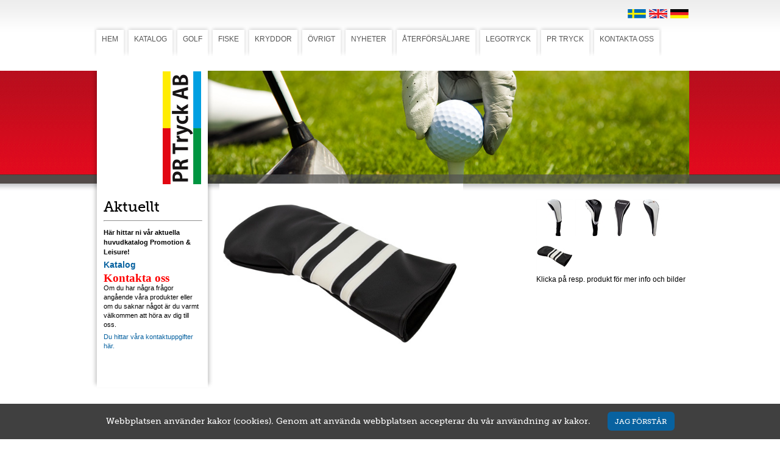

--- FILE ---
content_type: text/html; charset=utf-8
request_url: https://prtryck.com/golf-1/head-covers/head-cover-new
body_size: 6086
content:


<!DOCTYPE html PUBLIC "-//W3C//DTD XHTML 1.0 Transitional//EN" "http://www.w3.org/TR/xhtml1/DTD/xhtml1-transitional.dtd">

<html xmlns="http://www.w3.org/1999/xhtml">
<head><title>
	Head Cover new | PR Tryck
</title><meta http-equiv="content-type" content="text/html; charset=utf-8" /><meta name="description" content="&lt;%= Content.MetaDescription() ?? Site.MetaDescription() %>" /><meta name="keywords" content="&lt;%= Content.MetaKeywords() ?? Site.MetaKeywords() ?? TagService.ToTagString(Content.Tags) %>" /><link rel="canonical" href="../../Lemoon/MasterPages/%3C%25=%20Content.Url()%20%25%3E" />
  <link type="image/vnd.microsoft.icon" href="/favicon.ico" rel="shortcut icon" />
  <link rel="stylesheet" type="text/css" media="screen" href="../../CSS/reset.css" /><link rel="stylesheet" type="text/css" media="screen" href="../../CSS/Layout.css" /><link rel="stylesheet" type="text/css" media="screen" href="../../CSS/text.css" /><link rel="stylesheet" type="text/css" media="screen" href="../../CSS/menu.css" />
  <script src="/Scripts/jquery-1.4.2.min.js" type="text/javascript"></script>
  <script type="text/javascript" src="/scripts/jquery.easing.1.3.js"></script>
  <!-- TYPEKIT ! -->
  <script type="text/javascript" src="//use.typekit.net/waa3tqx.js"></script>
  <script type="text/javascript">try{Typekit.load();}catch(e){}</script>
  <!-- END Typekit !-->
  <!-- FancyBox! -->
    <!--<script type="text/javascript" src="/jquery-fancybox/jquery-1.3.2.min.js"></script>-->
    <link rel="stylesheet" type="text/css" href="/jquery-fancybox/jquery.fancybox.css" media="screen" />
	
	<script type="text/javascript" src="/jquery-fancybox/jquery.fancybox-1.2.1.pack.js"></script>
	<script type="text/javascript" src="/jquery-fancybox/jquery.easing.1.3.js"></script>
	<script type="text/javascript">
	    $(document).ready(function() {
	        $("#fancybox a").fancybox();
	    });
	</script>
  <!-- END Fancybox !-->
  <!-- Google Analytics !-->
  <script type="text/javascript">

      var _gaq = _gaq || [];
      _gaq.push(['_setAccount', 'UA-7570700-2']);
      _gaq.push(['_trackPageview']);

      (function () {
          var ga = document.createElement('script'); ga.type = 'text/javascript'; ga.async = true;
          ga.src = ('https:' == document.location.protocol ? 'https://ssl' : 'http://www') + '.google-analytics.com/ga.js';
          var s = document.getElementsByTagName('script')[0]; s.parentNode.insertBefore(ga, s);
      })();

</script>
<!-- END Google Analytics !-->
</head>
<body>
    <div class="wrapper">
        <form method="post" action="head-cover-new" id="aspnetForm">
<div>
<input type="hidden" name="__EVENTTARGET" id="__EVENTTARGET" value="" />
<input type="hidden" name="__EVENTARGUMENT" id="__EVENTARGUMENT" value="" />
<input type="hidden" name="__VIEWSTATE" id="__VIEWSTATE" value="/[base64]" />
</div>

<script type="text/javascript">
//<![CDATA[
var theForm = document.forms['aspnetForm'];
if (!theForm) {
    theForm = document.aspnetForm;
}
function __doPostBack(eventTarget, eventArgument) {
    if (!theForm.onsubmit || (theForm.onsubmit() != false)) {
        theForm.__EVENTTARGET.value = eventTarget;
        theForm.__EVENTARGUMENT.value = eventArgument;
        theForm.submit();
    }
}
//]]>
</script>


<script src="/WebResource.axd?d=Mi8Xk9p7CdTD12_gexg7qVyiMRngPUnlYlfc5-jDfmTlcXQ9MF2qBY3BmC1H8ZGNpOWWiXvS95SxZuE80o1K8ls8AAA1&amp;t=638313974908353130" type="text/javascript"></script>


<script src="/ScriptResource.axd?d=peQZPupiXWugJWHWnszRGNIOM1UZuJnR9ytDcB3_PbvRQ9AtvJ6i3keKYyN9G5REm-rmiyRUzuBe0SZJovrrQ9JBQj75nAUi_t900IcvJIKI6evMATZWTCP5H6Vl1TRbLmX5NQYvQdfyjiDxAjeTiCgjQ6CP6GvxC2L4oiJyYGCE5xqm0&amp;t=559a934d" type="text/javascript"></script>
<script type="text/javascript">
//<![CDATA[
if (typeof(Sys) === 'undefined') throw new Error('ASP.NET Ajax client-side framework failed to load.');
//]]>
</script>

<script src="/ScriptResource.axd?d=RD6qHd4kespyY4uqJHjp5xuq3-4H5jP-bl-Q0DmuPy3dXYu2H3ndrYcwIHWEE5iPHfG7YtPWkn4vNHezAFOuNup2S8jNtRSSc_RZT_3AdGUa-TfQOVVrXsKk7mrUeE42-nX7AmWmguG7NquqbDd7iNX7_pLShBHuPUPQ1aOo9fgcBVzW0&amp;t=559a934d" type="text/javascript"></script>
<div>

	<input type="hidden" name="__VIEWSTATEGENERATOR" id="__VIEWSTATEGENERATOR" value="2DBDABBA" />
	<input type="hidden" name="__EVENTVALIDATION" id="__EVENTVALIDATION" value="/wEWAwLVpP2aBgKIjt6zBwL46JPlCvimUcsSCTenlyoA6T4TIlEqDu2b" />
</div>

            <script type="text/javascript">
//<![CDATA[
Sys.WebForms.PageRequestManager._initialize('ctl00$sm1', document.getElementById('aspnetForm'));
Sys.WebForms.PageRequestManager.getInstance()._updateControls(['tctl00$upCookieConsent'], [], [], 90);
//]]>
</script>

            <div id="ctl00_upCookieConsent">
	
                    <div id="ctl00_container">
		
                        <div id="cookieDiv" class="cookieDiv" style="z-index: 10000; text-align: center;">

                            <input type="hidden" name="ctl00$hfUserAgreed" id="ctl00_hfUserAgreed" />
                            <contenttemplate>
                                <span id="cookieText" class="CookieText">Webbplatsen använder kakor (cookies). Genom att använda webbplatsen accepterar du vår användning av kakor.</span>
                                <button onclick="agreeToCookies();return false;" id="cookieButton" class="CookieButton">Jag förstår</button>
                            </contenttemplate>
                        </div>
                    
	</div>
                
</div>

        <div id="ContentContainer">
            <div id="languages">

                 <div class="lang"><a href="/~2/golf-1/head-covers/head-cover-new" class="selected"><img src='/Images/flag-sv.png' /></a><a href="/~3/golf-1/head-covers/head-cover-new"><img src='/Images/flag-en.png' /></a><a href="/~4/golf-1/head-covers/head-cover-new"><img src='/Images/flag-de.png' /></a></div>

 
            </div>

            <div id="TopMenu">
                <ul>
                <li id="ctl00_liHome"><a href="/" id="ctl00_home">HEM</a></li>
                
                        <li><a href="/katalog-1" class="">KATALOG</a></li>
                    
                        <li><a href="/golf-1" class="">GOLF</a></li>
                    
                        <li><a href="/fiske-1" class="">FISKE</a></li>
                    
                        <li><a href="/kryddor-1" class="">KRYDDOR</a></li>
                    
                        <li><a href="/ovrigt" class="">ÖVRIGT</a></li>
                    
                        <li><a href="/nyheter-1" class="">NYHETER</a></li>
                    
                        <li><a href="/aterforsaljare-1" class="">ÅTERFÖRSÄLJARE</a></li>
                    
                        <li><a href="/legotryck" class="">LEGOTRYCK</a></li>
                    
                        <li><a href="/pr-tryck" class="">PR TRYCK</a></li>
                    
                        <li><a href="/kontaktaoss" class="">KONTAKTA OSS</a></li>
                    
                </ul>
            </div>
            <div class="clear"></div>
            <div id="News" class="clearfix">
                <img src="../../Images/pr_logo.jpg" class="logo" alt="PR Tryck i Vaggeryd" />
                <div class="clear"></div>
                <div id="StartSpot1">
                    <h2>Aktuellt</h2>
                    <hr />
                    

    <div class="SpotHTML">
        
          


        
    </div>

                    </div>
                <div id="StartSpot2">    
                    

    <div class="SpotHTML">
        
          


        
    </div>

                </div>
                <div id="StartSpot2">
                    

    <div class="SpotHTML">
        
          <h3><span style="color: #000000;"><strong>Här hittar ni vår aktuella huvudkatalog Promotion &amp; Leisure!</strong></span></h3>
<h3><a style="font-size: 14px;" href="/catalogues/golfandpromotionswe.pdf" target="_blank">Katalog</a></h3>
<div><strong style="color: #ff0000;"><span style="font-size: 1.17em;">Kontakta oss</span></strong></div>
<p>Om du har några frågor angående våra produkter eller om du saknar något är du varmt välkommen att höra av dig till oss.</p>
<p><a href="/kontaktaoss">Du hittar våra kontaktuppgifter här.</a></p>


        
    </div>

                </div>

            </div>
            
          
            
            
            <div id="Editor">
                
    <div id="PageTopImage">
        <img src="../../Images/Top_TeeUp.jpg" alt="Golfprodukter" />
    </div>
    <div id="ProductTitle">
        Head Cover new
    </div>
    <div id="ProductEditorField">
        <!-- p.p1 {margin: 0.0px 0.0px 0.0px 0.0px; font: 8.5px Times} -->
<h3 class="p1">Head Cover</h3>
<p class="p1">Praktisk och modern headcover för drivers. Tillverkas av konstläder. Förädlas med transfertryck. Modellen kan även förses med brodyr, pris på begäran.</p>
<p> </p>
    </div>
    <div id="ProductThumb">
        
                <a href="golf-1/head-covers/head-cover-med-strumpa">
                    <img src="/thumb/60/552.jpg"/></a>
            
                <a href="golf-1/head-covers/head-cover-med-strumpa-1">
                    <img src="/thumb/60/552-3-1.jpg"/></a>
            
                <a href="golf-1/head-covers/head-cover-med-magnetforslutning">
                    <img src="/thumb/60/headcover-blackmagnet.jpg"/></a>
            
                <a href="golf-1/head-covers/head-cover-med-magnetforslutning-vit">
                    <img src="/thumb/60/553-2-1.jpg"/></a>
            
                <a href="golf-1/head-covers/head-cover-new">
                    <img src="/thumb/60/561-1.jpg"/></a>
            
        <p>
             Klicka på resp. produkt för mer info och bilder</p>
    </div>
    <div id="ProductArt">
        <a target="_blank" href="/Hires/561_1.jpg"> Ladda ner högupplöst bild</a>
    </div>
    <div id="ProductImg">
        <img src="/561-1.jpg" alt="" class="max500" />
    </div>
    
            </div>
            <div class="clear"></div> 
        </div>
      
        <div class="push"></div>

                
        

<script type="text/javascript">
//<![CDATA[
Sys.Application.initialize();
//]]>
</script>
</form>
    </div>
    <div class="clear"></div>
    
         ﻿<div class="footer">
    <div id="FooterContent" class="clearfix">
		<div id="FooterContact">
            <h4>KONTAKTA OSS</h4>
            <p>Formvägen 1, 567 22 Vaggeryd<br />
                Tel. 0393-796 80<br />
                E-post:<a href="mailto:info@prtryck.com">info@prtryck.com</a><br />
                <br />
                Produktion:<a href="http://www.brandidentity.se" target="_blank"> Brand Identity</a>
            </p>
        </div>
        <div class="FooterLinks">
            <h4>GOLF</h4>
            <p><a href="http://www.prtryck.com/peggar">Peggar</a><br />
            <a href="http://www.prtryck.com/greenlagare-1">Greenlagare</a><br />
            <a href="http://www.prtryck.com/scorepennor">Scorepennor</a><br />
            <a href="http://www.prtryck.com/Startkits-group">Startkit</a><br />
            <a href="http://www.prtryck.com/bagbrickor">Bagbrickor</a></p>
        </div>
        <div class="FooterLinks">
            <h4>FISKE</h4> 
            <p><a href="http://www.prtryck.com/fiske-1">Skeddrag</a><br />
            <a href="http://www.prtryck.com/fiske-1">Spinnare</a><br />
            <a href="http://www.prtryck.com/fiske-1">Mete-set</a><br />
            <a href="http://www.prtryck.com/fiske-1">Nyckelring</a></p>
        </div>
        <div class="FooterLinks">
            <h4>KRYDDOR</h4> 
            <p><a href="http://www.prtryck.com/kryddor-1">Designline</a><br />
            <a href="http://www.prtryck.com/kryddor-1">Kryddset</a><br />
            <a href="http://www.prtryck.com/kryddor-1">Grillset</a><br />
            <a href="http://www.prtryck.com/kryddor-1">Kryddpåsar</a><br />
            <a href="http://www.prtryck.com/kryddor-1">Topping</a></p>
        </div>

        <div class="FooterLinks">
            <h4>LEGO</h4>
            <p><a href="http://www.prtryck.com/legotryck">Legotryck</a></p>
        </div>
		<div id="FooterAbout">
            <h4>PR TRYCK AB</h4> 
            <p>Vi är ett småländskt familjeföretag etablerat redan 1979. Därefter har företaget efterhand utvecklats till vad det är idag - Sveriges mest kompletta golf-profilföretag!</p>
        </div>

	</div>

</div>
            
       
    <script type="text/javascript"> 
    //<![CDATA[
        /* Replacement calls. Please see documentation for more information. */

        if (typeof sIFR == "function") {

            sIFR.replaceElement(named({ sSelector: "h1", sFlashSrc: "sifr/futura_bold.swf", sColor: "#59585b", sLinkColor: "#ffffff", sBgColor: "#000000", sWmode: "transparent", sHoverColor: "#CCCCCC", nPaddingTop: 0, nPaddingBottom: 0, sFlashVars: "textalign=left&offsetTop=0" }));
            sIFR.replaceElement(named({ sSelector: "h2", sFlashSrc: "sifr/futura_bold.swf", sColor: "#59585b", sLinkColor: "#ffffff", sBgColor: "#000000", sWmode: "transparent", sHoverColor: "#CCCCCC", nPaddingTop: 0, nPaddingBottom: 0, sFlashVars: "textalign=left&offsetTop=0" }));
            

        };
 
    //]]>
    </script> 
       <script type="text/javascript">             
           function agreeToCookies() {
               __doPostBack("ctl00$upCookieConsent", "userAgreed");
           }
    </script>
</body>
</html>


--- FILE ---
content_type: text/css
request_url: https://prtryck.com/CSS/Layout.css
body_size: 2901
content:

/* CSS Layout */
* {	margin: 0;}

.clearfix {display:inline-block; clear:both;}
/* Hides from IE-mac \*/
* html .clearfix {height:1%;}
.clearfix {display:block;}
/* End hide from IE-mac */

.clear{clear:both;}

html, body {height: 100%;}

body{background:url(/Images/bg_body.jpg) repeat-x;}

hr{color:#e3e3e3; margin:10px 0;}

.cookieDiv {
  z-index: 10000;
  text-align: center;
  position: fixed;
  width: 100%;
  box-sizing: border-box;
  bottom: 0;
  background-color: #000;
  background-color: rgba(0, 0, 0, 0.75);
  padding: 0 1em 1em;
  color: #fff;
  font-family: "museo-slab", sans-serif;
  font-weight: 400;
  font-size: 0.875em; }
  .cookieDiv #cookieButton {
    -webkit-border-radius: 0.5em;
    -moz-border-radius: 0.5em;
    border-radius: 0.5em;
    display: inline-block;
    outline: none;
    border: 0;
    cursor: pointer;
    text-align: center;
    text-decoration: none;
    text-transform: uppercase;
    padding: .5em 5% .55em;
    font: normal 1em/1.5em "museo-slab",sans-serif;
    font-weight: 500;
    width: auto;
    margin: 1em auto 0em auto;
    color: white;
    background-color: #0862a0;
    -webkit-appearance: none;
    -moz-appearance: none;
    appearance: none;
    text-transform: uppercase;
    margin-left: 2em;
    padding: 0.6em 1em 0.5em;
    font-size: 0.875em; }


#languages 
{
    text-align: right;
    font-size: 11px;
    font-family: arial;
    padding-top: 15px;
}
   #languages a 
   {
       color: #000;
       display:inline-block;
       margin-left:5px;
    } 

.wrapper {min-height: 100%;
	      height : auto !important;
	      height : 100%;
	      margin: 0 auto -138px; /* the bottom margin is the negative value of the footer's height */   
         }
        #ContentContainer{width:980px;
                          margin:0 auto;
                          }
                          #language {
                            width:100%;
                            text-align: right;
                            margin-top: 10px;
                            height:18px;
                          }
                          #TopMenu{width:980px;
                                   height:57px;
                                   /*height:72px;*/
                                   padding-top:12px;
                                   margin-bottom:17px;
                                   }
                          #News{width:210px;
                                background:url(/Images/bg_news.png) no-repeat;
                                min-height:521px;
                                float:left;
                                z-index:2;
                                position:absolute;
                                }
                                #News h3{font:bold 11px/16px Arial, Helvetica, San Serif;
                                         color:#b70100;
                                         }
                                #News hr{color:#b70100;}
                                 #News p {font-size:11px;
                                          line-height:15px;
                                          }         
                                         #StartSpot1{width:162px;
                                                     padding:15px 20px 0 20px;
                                                     overflow:hidden;
                                                     }
                                         #StartSpot2{width:162px;
                                                     padding:0 20px;
                                                     overflow:hidden;
                                                     }
                                .logo{float:right;
                                      padding:1px 30px 0 0;
                                      }
                          #Editor{width:770px;
                                  float:right;
                                  margin-bottom:20px;
                                  position:relative;
                                  min-height: 800px;
                                  }
                                  #PageTopImage{width:789px;
                                                height:185px;
                                                margin-left:-19px;
                                                z-index:1;
                                                top:0;
                                                left:0;
                                                position:absolute;
                                                }
                                 #EditorField{width:770px;
                                              padding-top:195px;
                                              }

.push {height: 170px; /* .push must be the same height as .footer */}

.footer {background:url(/Images/bg_footer.jpg) repeat-x;
         height:170px;
         margin-top: 2em;
         }
        #FooterContent{width:980px;
                       margin :0 auto;
                       padding-top:35px;
                      }
        #FooterContent a {color:#e7e7e7;
                          text-decoration:none;
                          }
                      #FooterContent p {font:11px/14px arial, helvetica, sans serif;
                                        color:#bbb;
                                        }
                        #FooterContact{width:192px; 
                                       margin-left:8px;
                                       float:left;
                                       padding-right:10px;
                                       }
                        .FooterLinks{width:120px;
                                     padding-right:10px;
                                     float:left;
                                     }
                        #FooterAbout{width:250px;
                                     float:left;
                                     }
                                     
/* CSS Startpage */

#StartEditorContainer {width:510px;
                       margin-right:10px;
                       float:left;
                       padding-top:195px;
                       }
                     #StartEditorContainer a{font-weight:bold;}
                     .biglink{font:bold 13px/16px arial, helvetica, sans serif;
                              display:block;
                              margin-top:14px;
                              }
                     .left_border{padding-left:10px;
                                  border-left:1px solid #ccc;}        
#PopularBox {float:right;
             margin-top:200px;
             width:250px;
             }
             .PopularImg{float:right;
                         width:50px;
                         margin:0 0 7px 7px;}
             .PopularInfo{}
                          .PopularInfo a {font:bold 11px/25px arial, helvetica, sans serif;}
                          .SmallArrow{vertical-align:bottom; 
                                      margin-right:2px;
                                      }
             
#PopularProductsHeadline {background:url(/Images/bg_popularproducts.jpg) repeat-x;
                          height:24px;
                          padding:5px 0 0 10px;
                          width:240px;
                          }
                          #PopularProductsHeadline h2 {color:#ffffff;}
                       
#PopularProducts {width:228px;
                  float:right;
                  border:1px solid #d7d7d7;
                  padding:10px;
                  }


/* CSS ProductGroup */
#GroupEditorField {width:250px;
                   margin-right:10px;
                   float:left;
                   padding-top:195px;
                   }
                   
#GroupImage {width:250px;
             margin-right:10px;
             float:left;
             padding-top:210px;
             }

#ProductThumb{width:250px;
              padding-top:195px;
              float:right;
              }
              .ImgText{font:11px/14px arial, helvetica, sans serif;
                       text-align:center;
                       }              
            .ThumbBox {width:75px;
                       height:67px;
                       border:1px solid #ccc;
                       float:left;
                       margin:0 5px 5px 0;
                       text-align:center;
                       }
                       
                       .ThumbBox img {
                        max-width: 69px;
                        max-height: 61px;
                        padding: 3px;
                      }
                                  
#GroupImage img {width:100%;}

/* CSS ProductPage */

#ProductEditorField{width:250px;
                    margin-right:10px;
                    float:left;
                   }


#ProductImg{width:510px;
            float:left;
            }
            .max500{
              max-width:400px;
              max-height: 500px;
            }
            
            
            
#ProductContainer {
    position:relative;
    height:500px;
    width:760px;
}
#ProductContainer DIV {
    background:#fff;
    position:absolute;
    top:0;
    left:0;
    height:500px;
}

.floatright{float:right;
              width:400px;
              display:block;
              }
.floatleft{float:left;
           margin-right:20px;
           width:340px;
           }              
             .ProductDescription{font:12px/14px arial, helvetica, sans serif;}
             .ProductDescription h3 {font-size: 16px;}
             .ProductArt{font:bold 12px/14px arial, helvetica, sans serif;}  
             
            
/* CSS Formulärmallar */           

.TopImageContact {margin-left:-19px;}
#ContactTemplate {margin-left:0px;}
                 #ContactEditor {margin:10px 0 0 0px;
                                 float:left;
                                 width:440px;
                                }     
                 #ContactForm {float:right;
                               margin-top:15px;
                               width:310px;
                               border-left:1px solid #ccc;
                               padding:0 0 10px 10px;
                               height:420px;
                               }                               
#ctl00_content_form ul {margin:5px 0 0 0;
                        padding:0;}                 
#ctl00_content_form label {width: 107px;
                           float: left;
                           text-align: left;
                           display: block;
                           margin-right:10px;
                          } 
#ctl00_content_form input  {border:1px solid #ccc;
                            width:180px;
                            padding:2px 5px;
                            color:#59585b;
                            }  
#ctl00_content_form textarea  {border:1px solid #ccc;
                               width:180px;
                               height:100px;
                               padding:2px 5px;
                               color:#59585b;
                              }
#ctl00_content_form input[type=submit]  {border:1px solid #ccc;
                                         width:193px;
                                         padding:2px 5px;
                                         color:#59585b;
                                         float:right;
                                        }  
                                        
.ContactPerson{
               padding-top:20px;
               clear: left;
               }

.ContactImg {float:left;
             margin-right:10px;
             width:150px;
           }
           .ContactImg img {
            width:100%;
           }




--- FILE ---
content_type: text/css
request_url: https://prtryck.com/CSS/text.css
body_size: 476
content:
p {font:normal 12px/17px arial;
   color:#000; 
   margin:0 0 5px 0;
   }
img {border:0;}

h1{ font-size: 24px/36px;
    color:#000;
    font-family: "museo-slab",serif;
    font-style: normal;
    font-weight: 500;
    margin: 10px 0;
    }
h2{font-size: 16px/22px;
    color:#000;
    font-family: "museo-slab",serif;
    font-style: normal;
    font-weight: 500;
    margin:10px 0 5px 0;
    }
h3{font-size: 14px/18px;
    color:#000;
    font-family: "museo-slab",serif;
    font-style: normal;
    font-weight: 500;
    margin-bottom: 5px;
    }
h4{ font-size: 12px;
    color:#bbb;
    font-family: "museo-slab",serif;
    font-style: normal;
    font-weight: 500;
    }
h5{font-size: 14px/18px ;
    color:#ffffff;
    font-family: "museo-slab",serif;
    font-style: normal;
    font-weight: 500;
    }
h6{font-size:14px/18px ;
    color:#000;
    font-family: "museo-slab",serif;
    font-style: normal;
    font-weight: 500;
    }
    
a:link, a:visited {
	color:#0862a0;
	text-decoration:none;
	border:0px;
	}
a:hover {
	color:#0862a0;
	text-decoration:none;
	border:0px;
	}
a:active {
	color:#0862a0;
	text-decoration:none;
	border:0;
	}
li{font:normal 12px/17px arial;
   color:#59585b; 
   margin:0 0 5px 0;
   }




--- FILE ---
content_type: text/css
request_url: https://prtryck.com/CSS/menu.css
body_size: 426
content:
#TopMenu ul {list-style:none;
             padding:0 0 0 4px;}

#TopMenu li {height:50px;
              background: url(../../Images/bg_menu_left.png) no-repeat top left;
              padding:0 0 0 13px;
              margin:0 0px 0 0;
             float:left;
             }
            #TopMenu li a {display:block;
                           height:35px;                        
                           text-decoration:none;
                           background: url(../../Images/bg_menu_right.png) no-repeat top right;
                           font: 12px Arial, Helvetica, Sans Serif;
                           padding:15px 13px 0 0;
                           color:#565656;
                           }
            #TopMenu li a.active {background: url(../../Images/bg_menu_right_active.png) no-repeat top right;
                                             }
                